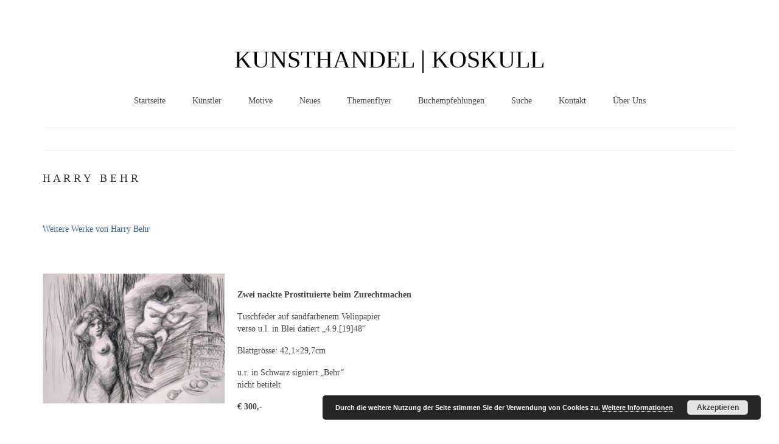

--- FILE ---
content_type: text/html; charset=UTF-8
request_url: https://kunsthandel-koskull.de/kunst-1900-1945/harry-behr/harry-behr-zwei-nackte-prostituierte-beim-zurechtmachen/
body_size: 18636
content:
<!DOCTYPE html>
<html class="no-js" dir="ltr" lang="de" prefix="og: https://ogp.me/ns#" itemscope="itemscope" itemtype="https://schema.org/WebPage">
<head>
  <meta charset="UTF-8">
  <meta name="viewport" content="width=device-width, initial-scale=1.0">
  <meta http-equiv="X-UA-Compatible" content="IE=edge">
  <title>Harry Behr: Zwei nackte Prostituierte beim Zurechtmachen | KUNSTHANDEL | KOSKULL</title>

		<!-- All in One SEO 4.9.2 - aioseo.com -->
	<meta name="description" content="H A R R Y B E H R Weitere Werke von Harry Behr Zwei nackte Prostituierte beim Zurechtmachen Tuschfeder auf sandfarbenem Velinpapier verso u.l. in Blei datiert „4.9.[19]48“ Blattgrösse: 42,1x29,7cm u.r. in Schwarz signiert „Behr“ nicht betitelt € 300,- Zustand leichte Druckstellen im Blatt; Randbereiche sehr leicht nachgedunkelt;" />
	<meta name="robots" content="max-image-preview:large" />
	<link rel="canonical" href="https://kunsthandel-koskull.de/kunst-1900-1945/harry-behr/harry-behr-zwei-nackte-prostituierte-beim-zurechtmachen/" />
	<meta name="generator" content="All in One SEO (AIOSEO) 4.9.2" />
		<meta property="og:locale" content="de_DE" />
		<meta property="og:site_name" content="KUNSTHANDEL | KOSKULL | Herzlich Willkommen im Kunsthandel Koskull!" />
		<meta property="og:type" content="article" />
		<meta property="og:title" content="Harry Behr: Zwei nackte Prostituierte beim Zurechtmachen | KUNSTHANDEL | KOSKULL" />
		<meta property="og:description" content="H A R R Y B E H R Weitere Werke von Harry Behr Zwei nackte Prostituierte beim Zurechtmachen Tuschfeder auf sandfarbenem Velinpapier verso u.l. in Blei datiert „4.9.[19]48“ Blattgrösse: 42,1x29,7cm u.r. in Schwarz signiert „Behr“ nicht betitelt € 300,- Zustand leichte Druckstellen im Blatt; Randbereiche sehr leicht nachgedunkelt;" />
		<meta property="og:url" content="https://kunsthandel-koskull.de/kunst-1900-1945/harry-behr/harry-behr-zwei-nackte-prostituierte-beim-zurechtmachen/" />
		<meta property="article:published_time" content="2015-09-04T12:28:29+00:00" />
		<meta property="article:modified_time" content="2023-07-29T16:14:34+00:00" />
		<meta name="twitter:card" content="summary" />
		<meta name="twitter:title" content="Harry Behr: Zwei nackte Prostituierte beim Zurechtmachen | KUNSTHANDEL | KOSKULL" />
		<meta name="twitter:description" content="H A R R Y B E H R Weitere Werke von Harry Behr Zwei nackte Prostituierte beim Zurechtmachen Tuschfeder auf sandfarbenem Velinpapier verso u.l. in Blei datiert „4.9.[19]48“ Blattgrösse: 42,1x29,7cm u.r. in Schwarz signiert „Behr“ nicht betitelt € 300,- Zustand leichte Druckstellen im Blatt; Randbereiche sehr leicht nachgedunkelt;" />
		<script type="application/ld+json" class="aioseo-schema">
			{"@context":"https:\/\/schema.org","@graph":[{"@type":"BreadcrumbList","@id":"https:\/\/kunsthandel-koskull.de\/kunst-1900-1945\/harry-behr\/harry-behr-zwei-nackte-prostituierte-beim-zurechtmachen\/#breadcrumblist","itemListElement":[{"@type":"ListItem","@id":"https:\/\/kunsthandel-koskull.de#listItem","position":1,"name":"Home","item":"https:\/\/kunsthandel-koskull.de","nextItem":{"@type":"ListItem","@id":"https:\/\/kunsthandel-koskull.de\/kunst-1900-1945\/#listItem","name":"Kunst 1900-1945"}},{"@type":"ListItem","@id":"https:\/\/kunsthandel-koskull.de\/kunst-1900-1945\/#listItem","position":2,"name":"Kunst 1900-1945","item":"https:\/\/kunsthandel-koskull.de\/kunst-1900-1945\/","nextItem":{"@type":"ListItem","@id":"https:\/\/kunsthandel-koskull.de\/kunst-1900-1945\/harry-behr\/#listItem","name":"Harry Behr"},"previousItem":{"@type":"ListItem","@id":"https:\/\/kunsthandel-koskull.de#listItem","name":"Home"}},{"@type":"ListItem","@id":"https:\/\/kunsthandel-koskull.de\/kunst-1900-1945\/harry-behr\/#listItem","position":3,"name":"Harry Behr","item":"https:\/\/kunsthandel-koskull.de\/kunst-1900-1945\/harry-behr\/","nextItem":{"@type":"ListItem","@id":"https:\/\/kunsthandel-koskull.de\/kunst-1900-1945\/harry-behr\/harry-behr-zwei-nackte-prostituierte-beim-zurechtmachen\/#listItem","name":"Harry Behr: Zwei nackte Prostituierte beim Zurechtmachen"},"previousItem":{"@type":"ListItem","@id":"https:\/\/kunsthandel-koskull.de\/kunst-1900-1945\/#listItem","name":"Kunst 1900-1945"}},{"@type":"ListItem","@id":"https:\/\/kunsthandel-koskull.de\/kunst-1900-1945\/harry-behr\/harry-behr-zwei-nackte-prostituierte-beim-zurechtmachen\/#listItem","position":4,"name":"Harry Behr: Zwei nackte Prostituierte beim Zurechtmachen","previousItem":{"@type":"ListItem","@id":"https:\/\/kunsthandel-koskull.de\/kunst-1900-1945\/harry-behr\/#listItem","name":"Harry Behr"}}]},{"@type":"Organization","@id":"https:\/\/kunsthandel-koskull.de\/#organization","name":"KUNSTHANDEL | KOSKULL","description":"Herzlich Willkommen im Kunsthandel Koskull!","url":"https:\/\/kunsthandel-koskull.de\/"},{"@type":"WebPage","@id":"https:\/\/kunsthandel-koskull.de\/kunst-1900-1945\/harry-behr\/harry-behr-zwei-nackte-prostituierte-beim-zurechtmachen\/#webpage","url":"https:\/\/kunsthandel-koskull.de\/kunst-1900-1945\/harry-behr\/harry-behr-zwei-nackte-prostituierte-beim-zurechtmachen\/","name":"Harry Behr: Zwei nackte Prostituierte beim Zurechtmachen | KUNSTHANDEL | KOSKULL","description":"H A R R Y B E H R Weitere Werke von Harry Behr Zwei nackte Prostituierte beim Zurechtmachen Tuschfeder auf sandfarbenem Velinpapier verso u.l. in Blei datiert \u201e4.9.[19]48\u201c Blattgr\u00f6sse: 42,1x29,7cm u.r. in Schwarz signiert \u201eBehr\u201c nicht betitelt \u20ac 300,- Zustand leichte Druckstellen im Blatt; Randbereiche sehr leicht nachgedunkelt;","inLanguage":"de-DE","isPartOf":{"@id":"https:\/\/kunsthandel-koskull.de\/#website"},"breadcrumb":{"@id":"https:\/\/kunsthandel-koskull.de\/kunst-1900-1945\/harry-behr\/harry-behr-zwei-nackte-prostituierte-beim-zurechtmachen\/#breadcrumblist"},"datePublished":"2015-09-04T12:28:29+00:00","dateModified":"2023-07-29T16:14:34+00:00"},{"@type":"WebSite","@id":"https:\/\/kunsthandel-koskull.de\/#website","url":"https:\/\/kunsthandel-koskull.de\/","name":"KUNSTHANDEL | KOSKULL","description":"Herzlich Willkommen im Kunsthandel Koskull!","inLanguage":"de-DE","publisher":{"@id":"https:\/\/kunsthandel-koskull.de\/#organization"}}]}
		</script>
		<!-- All in One SEO -->

								<script id="omgf-pro-remove-async-google-fonts" type="text/javascript" src="[data-uri]"></script>
				
<link rel="alternate" type="application/rss+xml" title="KUNSTHANDEL | KOSKULL &raquo; Feed" href="https://kunsthandel-koskull.de/feed/" />
<link rel="alternate" type="application/rss+xml" title="KUNSTHANDEL | KOSKULL &raquo; Kommentar-Feed" href="https://kunsthandel-koskull.de/comments/feed/" />
<link rel="alternate" title="oEmbed (JSON)" type="application/json+oembed" href="https://kunsthandel-koskull.de/wp-json/oembed/1.0/embed?url=https%3A%2F%2Fkunsthandel-koskull.de%2Fkunst-1900-1945%2Fharry-behr%2Fharry-behr-zwei-nackte-prostituierte-beim-zurechtmachen%2F" />
<link rel="alternate" title="oEmbed (XML)" type="text/xml+oembed" href="https://kunsthandel-koskull.de/wp-json/oembed/1.0/embed?url=https%3A%2F%2Fkunsthandel-koskull.de%2Fkunst-1900-1945%2Fharry-behr%2Fharry-behr-zwei-nackte-prostituierte-beim-zurechtmachen%2F&#038;format=xml" />
<style id='wp-img-auto-sizes-contain-inline-css' type='text/css'>
img:is([sizes=auto i],[sizes^="auto," i]){contain-intrinsic-size:3000px 1500px}
/*# sourceURL=wp-img-auto-sizes-contain-inline-css */
</style>
<style id='wp-emoji-styles-inline-css' type='text/css'>

	img.wp-smiley, img.emoji {
		display: inline !important;
		border: none !important;
		box-shadow: none !important;
		height: 1em !important;
		width: 1em !important;
		margin: 0 0.07em !important;
		vertical-align: -0.1em !important;
		background: none !important;
		padding: 0 !important;
	}
/*# sourceURL=wp-emoji-styles-inline-css */
</style>
<style id='wp-block-library-inline-css' type='text/css'>
:root{--wp-block-synced-color:#7a00df;--wp-block-synced-color--rgb:122,0,223;--wp-bound-block-color:var(--wp-block-synced-color);--wp-editor-canvas-background:#ddd;--wp-admin-theme-color:#007cba;--wp-admin-theme-color--rgb:0,124,186;--wp-admin-theme-color-darker-10:#006ba1;--wp-admin-theme-color-darker-10--rgb:0,107,160.5;--wp-admin-theme-color-darker-20:#005a87;--wp-admin-theme-color-darker-20--rgb:0,90,135;--wp-admin-border-width-focus:2px}@media (min-resolution:192dpi){:root{--wp-admin-border-width-focus:1.5px}}.wp-element-button{cursor:pointer}:root .has-very-light-gray-background-color{background-color:#eee}:root .has-very-dark-gray-background-color{background-color:#313131}:root .has-very-light-gray-color{color:#eee}:root .has-very-dark-gray-color{color:#313131}:root .has-vivid-green-cyan-to-vivid-cyan-blue-gradient-background{background:linear-gradient(135deg,#00d084,#0693e3)}:root .has-purple-crush-gradient-background{background:linear-gradient(135deg,#34e2e4,#4721fb 50%,#ab1dfe)}:root .has-hazy-dawn-gradient-background{background:linear-gradient(135deg,#faaca8,#dad0ec)}:root .has-subdued-olive-gradient-background{background:linear-gradient(135deg,#fafae1,#67a671)}:root .has-atomic-cream-gradient-background{background:linear-gradient(135deg,#fdd79a,#004a59)}:root .has-nightshade-gradient-background{background:linear-gradient(135deg,#330968,#31cdcf)}:root .has-midnight-gradient-background{background:linear-gradient(135deg,#020381,#2874fc)}:root{--wp--preset--font-size--normal:16px;--wp--preset--font-size--huge:42px}.has-regular-font-size{font-size:1em}.has-larger-font-size{font-size:2.625em}.has-normal-font-size{font-size:var(--wp--preset--font-size--normal)}.has-huge-font-size{font-size:var(--wp--preset--font-size--huge)}.has-text-align-center{text-align:center}.has-text-align-left{text-align:left}.has-text-align-right{text-align:right}.has-fit-text{white-space:nowrap!important}#end-resizable-editor-section{display:none}.aligncenter{clear:both}.items-justified-left{justify-content:flex-start}.items-justified-center{justify-content:center}.items-justified-right{justify-content:flex-end}.items-justified-space-between{justify-content:space-between}.screen-reader-text{border:0;clip-path:inset(50%);height:1px;margin:-1px;overflow:hidden;padding:0;position:absolute;width:1px;word-wrap:normal!important}.screen-reader-text:focus{background-color:#ddd;clip-path:none;color:#444;display:block;font-size:1em;height:auto;left:5px;line-height:normal;padding:15px 23px 14px;text-decoration:none;top:5px;width:auto;z-index:100000}html :where(.has-border-color){border-style:solid}html :where([style*=border-top-color]){border-top-style:solid}html :where([style*=border-right-color]){border-right-style:solid}html :where([style*=border-bottom-color]){border-bottom-style:solid}html :where([style*=border-left-color]){border-left-style:solid}html :where([style*=border-width]){border-style:solid}html :where([style*=border-top-width]){border-top-style:solid}html :where([style*=border-right-width]){border-right-style:solid}html :where([style*=border-bottom-width]){border-bottom-style:solid}html :where([style*=border-left-width]){border-left-style:solid}html :where(img[class*=wp-image-]){height:auto;max-width:100%}:where(figure){margin:0 0 1em}html :where(.is-position-sticky){--wp-admin--admin-bar--position-offset:var(--wp-admin--admin-bar--height,0px)}@media screen and (max-width:600px){html :where(.is-position-sticky){--wp-admin--admin-bar--position-offset:0px}}

/*# sourceURL=wp-block-library-inline-css */
</style><style id='global-styles-inline-css' type='text/css'>
:root{--wp--preset--aspect-ratio--square: 1;--wp--preset--aspect-ratio--4-3: 4/3;--wp--preset--aspect-ratio--3-4: 3/4;--wp--preset--aspect-ratio--3-2: 3/2;--wp--preset--aspect-ratio--2-3: 2/3;--wp--preset--aspect-ratio--16-9: 16/9;--wp--preset--aspect-ratio--9-16: 9/16;--wp--preset--color--black: #000;--wp--preset--color--cyan-bluish-gray: #abb8c3;--wp--preset--color--white: #fff;--wp--preset--color--pale-pink: #f78da7;--wp--preset--color--vivid-red: #cf2e2e;--wp--preset--color--luminous-vivid-orange: #ff6900;--wp--preset--color--luminous-vivid-amber: #fcb900;--wp--preset--color--light-green-cyan: #7bdcb5;--wp--preset--color--vivid-green-cyan: #00d084;--wp--preset--color--pale-cyan-blue: #8ed1fc;--wp--preset--color--vivid-cyan-blue: #0693e3;--wp--preset--color--vivid-purple: #9b51e0;--wp--preset--color--virtue-primary: #2d5c88;--wp--preset--color--virtue-primary-light: #6c8dab;--wp--preset--color--very-light-gray: #eee;--wp--preset--color--very-dark-gray: #444;--wp--preset--gradient--vivid-cyan-blue-to-vivid-purple: linear-gradient(135deg,rgb(6,147,227) 0%,rgb(155,81,224) 100%);--wp--preset--gradient--light-green-cyan-to-vivid-green-cyan: linear-gradient(135deg,rgb(122,220,180) 0%,rgb(0,208,130) 100%);--wp--preset--gradient--luminous-vivid-amber-to-luminous-vivid-orange: linear-gradient(135deg,rgb(252,185,0) 0%,rgb(255,105,0) 100%);--wp--preset--gradient--luminous-vivid-orange-to-vivid-red: linear-gradient(135deg,rgb(255,105,0) 0%,rgb(207,46,46) 100%);--wp--preset--gradient--very-light-gray-to-cyan-bluish-gray: linear-gradient(135deg,rgb(238,238,238) 0%,rgb(169,184,195) 100%);--wp--preset--gradient--cool-to-warm-spectrum: linear-gradient(135deg,rgb(74,234,220) 0%,rgb(151,120,209) 20%,rgb(207,42,186) 40%,rgb(238,44,130) 60%,rgb(251,105,98) 80%,rgb(254,248,76) 100%);--wp--preset--gradient--blush-light-purple: linear-gradient(135deg,rgb(255,206,236) 0%,rgb(152,150,240) 100%);--wp--preset--gradient--blush-bordeaux: linear-gradient(135deg,rgb(254,205,165) 0%,rgb(254,45,45) 50%,rgb(107,0,62) 100%);--wp--preset--gradient--luminous-dusk: linear-gradient(135deg,rgb(255,203,112) 0%,rgb(199,81,192) 50%,rgb(65,88,208) 100%);--wp--preset--gradient--pale-ocean: linear-gradient(135deg,rgb(255,245,203) 0%,rgb(182,227,212) 50%,rgb(51,167,181) 100%);--wp--preset--gradient--electric-grass: linear-gradient(135deg,rgb(202,248,128) 0%,rgb(113,206,126) 100%);--wp--preset--gradient--midnight: linear-gradient(135deg,rgb(2,3,129) 0%,rgb(40,116,252) 100%);--wp--preset--font-size--small: 13px;--wp--preset--font-size--medium: 20px;--wp--preset--font-size--large: 36px;--wp--preset--font-size--x-large: 42px;--wp--preset--spacing--20: 0.44rem;--wp--preset--spacing--30: 0.67rem;--wp--preset--spacing--40: 1rem;--wp--preset--spacing--50: 1.5rem;--wp--preset--spacing--60: 2.25rem;--wp--preset--spacing--70: 3.38rem;--wp--preset--spacing--80: 5.06rem;--wp--preset--shadow--natural: 6px 6px 9px rgba(0, 0, 0, 0.2);--wp--preset--shadow--deep: 12px 12px 50px rgba(0, 0, 0, 0.4);--wp--preset--shadow--sharp: 6px 6px 0px rgba(0, 0, 0, 0.2);--wp--preset--shadow--outlined: 6px 6px 0px -3px rgb(255, 255, 255), 6px 6px rgb(0, 0, 0);--wp--preset--shadow--crisp: 6px 6px 0px rgb(0, 0, 0);}:where(.is-layout-flex){gap: 0.5em;}:where(.is-layout-grid){gap: 0.5em;}body .is-layout-flex{display: flex;}.is-layout-flex{flex-wrap: wrap;align-items: center;}.is-layout-flex > :is(*, div){margin: 0;}body .is-layout-grid{display: grid;}.is-layout-grid > :is(*, div){margin: 0;}:where(.wp-block-columns.is-layout-flex){gap: 2em;}:where(.wp-block-columns.is-layout-grid){gap: 2em;}:where(.wp-block-post-template.is-layout-flex){gap: 1.25em;}:where(.wp-block-post-template.is-layout-grid){gap: 1.25em;}.has-black-color{color: var(--wp--preset--color--black) !important;}.has-cyan-bluish-gray-color{color: var(--wp--preset--color--cyan-bluish-gray) !important;}.has-white-color{color: var(--wp--preset--color--white) !important;}.has-pale-pink-color{color: var(--wp--preset--color--pale-pink) !important;}.has-vivid-red-color{color: var(--wp--preset--color--vivid-red) !important;}.has-luminous-vivid-orange-color{color: var(--wp--preset--color--luminous-vivid-orange) !important;}.has-luminous-vivid-amber-color{color: var(--wp--preset--color--luminous-vivid-amber) !important;}.has-light-green-cyan-color{color: var(--wp--preset--color--light-green-cyan) !important;}.has-vivid-green-cyan-color{color: var(--wp--preset--color--vivid-green-cyan) !important;}.has-pale-cyan-blue-color{color: var(--wp--preset--color--pale-cyan-blue) !important;}.has-vivid-cyan-blue-color{color: var(--wp--preset--color--vivid-cyan-blue) !important;}.has-vivid-purple-color{color: var(--wp--preset--color--vivid-purple) !important;}.has-black-background-color{background-color: var(--wp--preset--color--black) !important;}.has-cyan-bluish-gray-background-color{background-color: var(--wp--preset--color--cyan-bluish-gray) !important;}.has-white-background-color{background-color: var(--wp--preset--color--white) !important;}.has-pale-pink-background-color{background-color: var(--wp--preset--color--pale-pink) !important;}.has-vivid-red-background-color{background-color: var(--wp--preset--color--vivid-red) !important;}.has-luminous-vivid-orange-background-color{background-color: var(--wp--preset--color--luminous-vivid-orange) !important;}.has-luminous-vivid-amber-background-color{background-color: var(--wp--preset--color--luminous-vivid-amber) !important;}.has-light-green-cyan-background-color{background-color: var(--wp--preset--color--light-green-cyan) !important;}.has-vivid-green-cyan-background-color{background-color: var(--wp--preset--color--vivid-green-cyan) !important;}.has-pale-cyan-blue-background-color{background-color: var(--wp--preset--color--pale-cyan-blue) !important;}.has-vivid-cyan-blue-background-color{background-color: var(--wp--preset--color--vivid-cyan-blue) !important;}.has-vivid-purple-background-color{background-color: var(--wp--preset--color--vivid-purple) !important;}.has-black-border-color{border-color: var(--wp--preset--color--black) !important;}.has-cyan-bluish-gray-border-color{border-color: var(--wp--preset--color--cyan-bluish-gray) !important;}.has-white-border-color{border-color: var(--wp--preset--color--white) !important;}.has-pale-pink-border-color{border-color: var(--wp--preset--color--pale-pink) !important;}.has-vivid-red-border-color{border-color: var(--wp--preset--color--vivid-red) !important;}.has-luminous-vivid-orange-border-color{border-color: var(--wp--preset--color--luminous-vivid-orange) !important;}.has-luminous-vivid-amber-border-color{border-color: var(--wp--preset--color--luminous-vivid-amber) !important;}.has-light-green-cyan-border-color{border-color: var(--wp--preset--color--light-green-cyan) !important;}.has-vivid-green-cyan-border-color{border-color: var(--wp--preset--color--vivid-green-cyan) !important;}.has-pale-cyan-blue-border-color{border-color: var(--wp--preset--color--pale-cyan-blue) !important;}.has-vivid-cyan-blue-border-color{border-color: var(--wp--preset--color--vivid-cyan-blue) !important;}.has-vivid-purple-border-color{border-color: var(--wp--preset--color--vivid-purple) !important;}.has-vivid-cyan-blue-to-vivid-purple-gradient-background{background: var(--wp--preset--gradient--vivid-cyan-blue-to-vivid-purple) !important;}.has-light-green-cyan-to-vivid-green-cyan-gradient-background{background: var(--wp--preset--gradient--light-green-cyan-to-vivid-green-cyan) !important;}.has-luminous-vivid-amber-to-luminous-vivid-orange-gradient-background{background: var(--wp--preset--gradient--luminous-vivid-amber-to-luminous-vivid-orange) !important;}.has-luminous-vivid-orange-to-vivid-red-gradient-background{background: var(--wp--preset--gradient--luminous-vivid-orange-to-vivid-red) !important;}.has-very-light-gray-to-cyan-bluish-gray-gradient-background{background: var(--wp--preset--gradient--very-light-gray-to-cyan-bluish-gray) !important;}.has-cool-to-warm-spectrum-gradient-background{background: var(--wp--preset--gradient--cool-to-warm-spectrum) !important;}.has-blush-light-purple-gradient-background{background: var(--wp--preset--gradient--blush-light-purple) !important;}.has-blush-bordeaux-gradient-background{background: var(--wp--preset--gradient--blush-bordeaux) !important;}.has-luminous-dusk-gradient-background{background: var(--wp--preset--gradient--luminous-dusk) !important;}.has-pale-ocean-gradient-background{background: var(--wp--preset--gradient--pale-ocean) !important;}.has-electric-grass-gradient-background{background: var(--wp--preset--gradient--electric-grass) !important;}.has-midnight-gradient-background{background: var(--wp--preset--gradient--midnight) !important;}.has-small-font-size{font-size: var(--wp--preset--font-size--small) !important;}.has-medium-font-size{font-size: var(--wp--preset--font-size--medium) !important;}.has-large-font-size{font-size: var(--wp--preset--font-size--large) !important;}.has-x-large-font-size{font-size: var(--wp--preset--font-size--x-large) !important;}
/*# sourceURL=global-styles-inline-css */
</style>

<style id='classic-theme-styles-inline-css' type='text/css'>
/*! This file is auto-generated */
.wp-block-button__link{color:#fff;background-color:#32373c;border-radius:9999px;box-shadow:none;text-decoration:none;padding:calc(.667em + 2px) calc(1.333em + 2px);font-size:1.125em}.wp-block-file__button{background:#32373c;color:#fff;text-decoration:none}
/*# sourceURL=/wp-includes/css/classic-themes.min.css */
</style>
<link rel='stylesheet' id='contact-form-7-css' href='https://kunsthandel-koskull.de/wp-content/plugins/contact-form-7/includes/css/styles.css?ver=6.1.4' type='text/css' media='all' />
<link rel='stylesheet' id='toc_css-css' href='https://kunsthandel-koskull.de/wp-content/plugins/seo-friendly-table-of-contents/style.css?ver=6.9' type='text/css' media='all' />
<link rel='stylesheet' id='toc-screen-css' href='https://kunsthandel-koskull.de/wp-content/plugins/table-of-contents-plus/screen.min.css?ver=2411.1' type='text/css' media='all' />
<link rel='stylesheet' id='tablepress-default-css' href='//kunsthandel-koskull.de/wp-content/uploads/omgf/plugins/tablepress/css/build/default.css?ver=1676648819' type='text/css' media='all' />
<style id='kadence-blocks-global-variables-inline-css' type='text/css'>
:root {--global-kb-font-size-sm:clamp(0.8rem, 0.73rem + 0.217vw, 0.9rem);--global-kb-font-size-md:clamp(1.1rem, 0.995rem + 0.326vw, 1.25rem);--global-kb-font-size-lg:clamp(1.75rem, 1.576rem + 0.543vw, 2rem);--global-kb-font-size-xl:clamp(2.25rem, 1.728rem + 1.63vw, 3rem);--global-kb-font-size-xxl:clamp(2.5rem, 1.456rem + 3.26vw, 4rem);--global-kb-font-size-xxxl:clamp(2.75rem, 0.489rem + 7.065vw, 6rem);}:root {--global-palette1: #3182CE;--global-palette2: #2B6CB0;--global-palette3: #1A202C;--global-palette4: #2D3748;--global-palette5: #4A5568;--global-palette6: #718096;--global-palette7: #EDF2F7;--global-palette8: #F7FAFC;--global-palette9: #ffffff;}
/*# sourceURL=kadence-blocks-global-variables-inline-css */
</style>
<link rel='stylesheet' id='virtue_theme-css' href='//kunsthandel-koskull.de/wp-content/uploads/omgf/themes/virtue/assets/css/virtue.css?ver=1676648819' type='text/css' media='all' />
<link rel='stylesheet' id='virtue_skin-css' href='https://kunsthandel-koskull.de/wp-content/themes/virtue/assets/css/skins/default.css?ver=3.4.13' type='text/css' media='all' />
<link rel='stylesheet' id='redux-google-fonts-virtue-css' href='//kunsthandel-koskull.de/wp-content/uploads/omgf/redux-google-fonts-virtue/redux-google-fonts-virtue.css?ver=1666358427' type='text/css' media='all' />
<script type="text/javascript" src="https://kunsthandel-koskull.de/wp-includes/js/jquery/jquery.min.js?ver=3.7.1" id="jquery-core-js"></script>
<script type="text/javascript" src="https://kunsthandel-koskull.de/wp-includes/js/jquery/jquery-migrate.min.js?ver=3.4.1" id="jquery-migrate-js"></script>
<link rel="https://api.w.org/" href="https://kunsthandel-koskull.de/wp-json/" /><link rel="alternate" title="JSON" type="application/json" href="https://kunsthandel-koskull.de/wp-json/wp/v2/pages/17036" /><link rel="EditURI" type="application/rsd+xml" title="RSD" href="https://kunsthandel-koskull.de/xmlrpc.php?rsd" />
<meta name="generator" content="WordPress 6.9" />
<link rel='shortlink' href='https://kunsthandel-koskull.de/?p=17036' />
<style data-context="foundation-flickity-css">/*! Flickity v2.0.2
http://flickity.metafizzy.co
---------------------------------------------- */.flickity-enabled{position:relative}.flickity-enabled:focus{outline:0}.flickity-viewport{overflow:hidden;position:relative;height:100%}.flickity-slider{position:absolute;width:100%;height:100%}.flickity-enabled.is-draggable{-webkit-tap-highlight-color:transparent;tap-highlight-color:transparent;-webkit-user-select:none;-moz-user-select:none;-ms-user-select:none;user-select:none}.flickity-enabled.is-draggable .flickity-viewport{cursor:move;cursor:-webkit-grab;cursor:grab}.flickity-enabled.is-draggable .flickity-viewport.is-pointer-down{cursor:-webkit-grabbing;cursor:grabbing}.flickity-prev-next-button{position:absolute;top:50%;width:44px;height:44px;border:none;border-radius:50%;background:#fff;background:hsla(0,0%,100%,.75);cursor:pointer;-webkit-transform:translateY(-50%);transform:translateY(-50%)}.flickity-prev-next-button:hover{background:#fff}.flickity-prev-next-button:focus{outline:0;box-shadow:0 0 0 5px #09f}.flickity-prev-next-button:active{opacity:.6}.flickity-prev-next-button.previous{left:10px}.flickity-prev-next-button.next{right:10px}.flickity-rtl .flickity-prev-next-button.previous{left:auto;right:10px}.flickity-rtl .flickity-prev-next-button.next{right:auto;left:10px}.flickity-prev-next-button:disabled{opacity:.3;cursor:auto}.flickity-prev-next-button svg{position:absolute;left:20%;top:20%;width:60%;height:60%}.flickity-prev-next-button .arrow{fill:#333}.flickity-page-dots{position:absolute;width:100%;bottom:-25px;padding:0;margin:0;list-style:none;text-align:center;line-height:1}.flickity-rtl .flickity-page-dots{direction:rtl}.flickity-page-dots .dot{display:inline-block;width:10px;height:10px;margin:0 8px;background:#333;border-radius:50%;opacity:.25;cursor:pointer}.flickity-page-dots .dot.is-selected{opacity:1}</style><style data-context="foundation-slideout-css">.slideout-menu{position:fixed;left:0;top:0;bottom:0;right:auto;z-index:0;width:256px;overflow-y:auto;-webkit-overflow-scrolling:touch;display:none}.slideout-menu.pushit-right{left:auto;right:0}.slideout-panel{position:relative;z-index:1;will-change:transform}.slideout-open,.slideout-open .slideout-panel,.slideout-open body{overflow:hidden}.slideout-open .slideout-menu{display:block}.pushit{display:none}</style><style type="text/css">#logo {padding-top:50px;}#logo {padding-bottom:0px;}#logo {margin-left:0px;}#logo {margin-right:0px;}#nav-main {margin-top:30px;}#nav-main {margin-bottom:10px;}.headerfont, .tp-caption {font-family:Verdana;}.topbarmenu ul li {font-family:Verdana;}input[type=number]::-webkit-inner-spin-button, input[type=number]::-webkit-outer-spin-button { -webkit-appearance: none; margin: 0; } input[type=number] {-moz-appearance: textfield;}.quantity input::-webkit-outer-spin-button,.quantity input::-webkit-inner-spin-button {display: none;}#containerfooter h3, #containerfooter, .footercredits p, .footerclass a, .footernav ul li a {color:#ffffff;}.topclass {background:#ffffff  repeat-y right bottom;}.kad-hidepostauthortop, .postauthortop {display:none;}.product_item .product_details h5 {text-transform: none;}@media (max-width: 979px) {.nav-trigger .nav-trigger-case {position: static; display: block; width: 100%;}}.product_item .product_details h5 {min-height:40px;}.entry-content p { margin-bottom:16px;}.entry-author-link, .entry-date { display: none; }</style><style>.ios7.web-app-mode.has-fixed header{ background-color: rgba(45,53,63,.88);}</style>		<style type="text/css" id="wp-custom-css">
			.entry-author-link, .entry-date { display: none; }
.search .postdate {
  display: none;
}

.search .subhead {
	display: none;
}		</style>
		<style type="text/css" title="dynamic-css" class="options-output">header #logo a.brand,.logofont{font-family:Garamond;line-height:30px;font-weight:normal;font-style:normal;color:#000000;font-size:40px;}.kad_tagline{font-family:Verdana;line-height:20px;font-weight:400;font-style:normal;color:#444444;font-size:40px;}.product_item .product_details h5{font-family:Lato;line-height:20px;font-weight:700;font-style:normal;font-size:16px;}h1{font-family:Verdana;line-height:0px;font-weight:400;font-style:normal;color:#ffffff;font-size:0px;}h2{font-family:Verdana;line-height:40px;font-weight:normal;font-style:normal;font-size:25px;}h3{font-family:Verdana;line-height:30px;font-weight:400;font-style:normal;font-size:18px;}h4{font-family:Garamond, serif;line-height:24px;font-weight:400;font-style:normal;color:#282828;font-size:30px;}h5{font-family:"Herr Von Muellerhoff";line-height:24px;font-weight:400;font-style:normal;font-size:18px;}body{font-family:Verdana;line-height:20px;font-weight:400;font-style:normal;font-size:14px;}#nav-main ul.sf-menu a{font-family:Verdana;line-height:18px;font-weight:400;font-style:normal;font-size:14px;}#nav-second ul.sf-menu a{font-family:Lato;line-height:22px;font-weight:400;font-style:normal;font-size:14px;}.kad-nav-inner .kad-mnav, .kad-mobile-nav .kad-nav-inner li a,.nav-trigger-case{font-family:Lato;line-height:20px;font-weight:400;font-style:normal;font-size:16px;}</style><link rel='stylesheet' id='basecss-css' href='https://kunsthandel-koskull.de/wp-content/plugins/eu-cookie-law/css/style.css?ver=6.9' type='text/css' media='all' />
</head>
<body class="wp-singular page-template page-template-page-fullwidth page-template-page-fullwidth-php page page-id-17036 page-child parent-pageid-2762 wp-embed-responsive wp-theme-virtue wide harry-behr-zwei-nackte-prostituierte-beim-zurechtmachen">
	<div id="kt-skip-link"><a href="#content">Skip to Main Content</a></div>
	<div id="wrapper" class="container">
	<header class="banner headerclass" itemscope itemtype="https://schema.org/WPHeader">
	<div id="topbar" class="topclass">
	<div class="container">
		<div class="row">
			<div class="col-md-6 col-sm-6 kad-topbar-left">
				<div class="topbarmenu clearfix">
								</div>
			</div><!-- close col-md-6 --> 
			<div class="col-md-6 col-sm-6 kad-topbar-right">
				<div id="topbar-search" class="topbar-widget">
					<form role="search" method="get" class="form-search" action="https://kunsthandel-koskull.de/">
	<label>
		<span class="screen-reader-text">Suche nach:</span>
		<input type="text" value="" name="s" class="search-query" placeholder="Suchen">
	</label>
	<button type="submit" class="search-icon"><i class="icon-search"></i></button>
</form>				</div>
			</div> <!-- close col-md-6-->
		</div> <!-- Close Row -->
	</div> <!-- Close Container -->
</div>	<div class="container">
		<div class="row">
			<div class="col-md-12 clearfix kad-header-left">
				<div id="logo" class="logocase">
					<a class="brand logofont" href="https://kunsthandel-koskull.de/">
						KUNSTHANDEL | KOSKULL					</a>
									</div> <!-- Close #logo -->
			</div><!-- close logo span -->
							<div class="col-md-12 kad-header-right">
					<nav id="nav-main" class="clearfix" itemscope itemtype="https://schema.org/SiteNavigationElement">
						<ul id="menu-hauptmenue" class="sf-menu"><li  class=" menu-item-217"><a href="https://kunsthandel-koskull.de/"><span>Startseite</span></a></li>
<li  class=" sf-dropdown menu-item-18433"><a href="https://kunsthandel-koskull.de/kuenstler-2/"><span>Künstler</span></a>
<ul class="sub-menu sf-dropdown-menu dropdown">
	<li  class=" sf-dropdown-submenu menu-item-295"><a href="https://kunsthandel-koskull.de/kunst-vor-1900/"><span>Kunst vor 1900</span></a>
	<ul class="sub-menu sf-dropdown-menu dropdown">
		<li  class=" menu-item-5815"><a href="https://kunsthandel-koskull.de/kunst-vor-1900/george-otto-forster-1791/"><span>Georg Otto Forster (01.08.1791 Sausenheim – 02.06.1851 ebd.)</span></a></li>
		<li  class=" menu-item-24114"><a href="https://kunsthandel-koskull.de/kunst-vor-1900/max-gaisser/max-gaisser/"><span>Max Gaisser</span></a></li>
		<li  class=" menu-item-1834"><a href="https://kunsthandel-koskull.de/kunst-vor-1900/leonhard-heinrich-hessel/"><span>Leonhard Heinrich Hessel</span></a></li>
		<li  class=" menu-item-7108"><a href="https://kunsthandel-koskull.de/kunst-vor-1900/balthasar-paul-ommeganck/"><span>Balthasar Paul Ommeganck</span></a></li>
		<li  class=" menu-item-1519"><a href="https://kunsthandel-koskull.de/kunst-vor-1900/george-paice/"><span>George Paice</span></a></li>
		<li  class=" menu-item-11654"><a href="https://kunsthandel-koskull.de/kunst-vor-1900/johann-georg-strobel/"><span>Johann Georg Strobel</span></a></li>
		<li  class=" menu-item-44409"><a href="https://kunsthandel-koskull.de/kunst-vor-1900/martin-ludwig-wilberg/"><span>Ludwig Martin Wilberg</span></a></li>
		<li  class=" menu-item-19708"><a href="https://kunsthandel-koskull.de/kunst-vor-1900/"><span>Weitere Künstler nach 1945</span></a></li>
	</ul>
</li>
	<li  class=" current-page-ancestor sf-dropdown-submenu menu-item-294"><a href="https://kunsthandel-koskull.de/kunst-1900-1945/"><span>Kunst 1900-1945</span></a>
	<ul class="sub-menu sf-dropdown-menu dropdown">
		<li  class=" menu-item-44411"><a href="https://kunsthandel-koskull.de/kunst-1900-1945/walter-becker/"><span>Walter Becker</span></a></li>
		<li  class=" menu-item-718"><a href="https://kunsthandel-koskull.de/kunst-1900-1945/ernst-geitlinger/"><span>Ernst Geitlinger</span></a></li>
		<li  class=" menu-item-8392"><a href="https://kunsthandel-koskull.de/kunst-1900-1945/erich-hartmann/"><span>Erich Hartmann</span></a></li>
		<li  class=" menu-item-24112"><a href="https://kunsthandel-koskull.de/kunst-1900-1945/wilhelm-von-hillern-flinsch/"><span>Wilhelm von Hillern-Flinsch</span></a></li>
		<li  class=" menu-item-44410"><a href="https://kunsthandel-koskull.de/kunst-1900-1945/karl-otto-hy/"><span>Karl Otto Hy</span></a></li>
		<li  class=" menu-item-44412"><a href="https://kunsthandel-koskull.de/kunst-1900-1945/emma-joos/"><span>Emma Joos</span></a></li>
		<li  class=" menu-item-14299"><a href="https://kunsthandel-koskull.de/kunst-1900-1945/paul-segieth/"><span>Paul Segieth</span></a></li>
		<li  class=" menu-item-31476"><a href="https://kunsthandel-koskull.de/kunst-1900-1945/richard-sprick/"><span>Richard Sprick</span></a></li>
		<li  class=" current-page-ancestor menu-item-19709"><a href="https://kunsthandel-koskull.de/kunst-1900-1945/"><span>Weitere Künstler 1900-1945</span></a></li>
	</ul>
</li>
	<li  class=" sf-dropdown-submenu menu-item-293"><a href="https://kunsthandel-koskull.de/kunst-nach-1945/"><span>Kunst nach 1945</span></a>
	<ul class="sub-menu sf-dropdown-menu dropdown">
		<li  class=" menu-item-24115"><a href="https://kunsthandel-koskull.de/kunst-nach-1945/helmut-diekmann/"><span>Helmut Diekmann</span></a></li>
		<li  class=" menu-item-31477"><a href="https://kunsthandel-koskull.de/kunst-nach-1945/hermann-dieste/"><span>Hermann Dieste</span></a></li>
		<li  class=" menu-item-349"><a href="https://kunsthandel-koskull.de/kunst-nach-1945/august-lange-brock-2/"><span>August Lange-Brock</span></a></li>
		<li  class=" menu-item-44414"><a href="https://kunsthandel-koskull.de/kunst-nach-1945/ludwig-luis-neu/"><span>Ludwig (Luis) Neu</span></a></li>
		<li  class=" menu-item-24117"><a href="https://kunsthandel-koskull.de/kunst-nach-1945/ferdinand-springer/"><span>Ferdinand Springer</span></a></li>
		<li  class=" menu-item-906"><a href="https://kunsthandel-koskull.de/kunst-nach-1945/arne-siegfried/"><span>Arne Siegfried</span></a></li>
		<li  class=" menu-item-1158"><a href="https://kunsthandel-koskull.de/kunst-nach-1945/curt-wittenbecher/"><span>Curt Wittenbecher</span></a></li>
		<li  class=" menu-item-19707"><a href="https://kunsthandel-koskull.de/kunst-nach-1945/"><span>Weitere Künstler nach 1945</span></a></li>
	</ul>
</li>
	<li  class=" menu-item-640"><a href="https://kunsthandel-koskull.de/unbekannt/"><span>Unbekannt</span></a></li>
	<li  class=" menu-item-17074"><a href="https://kunsthandel-koskull.de/autographen/"><span>Autographen / Dokumente</span></a></li>
	<li  class=" sf-dropdown-submenu menu-item-19785"><a href="https://kunsthandel-koskull.de/berliner-kuenstler/"><span>Herkunft &#038; Wirkungsstätte</span></a>
	<ul class="sub-menu sf-dropdown-menu dropdown">
		<li  class=" menu-item-17818"><a href="https://kunsthandel-koskull.de/berliner-kuenstler/"><span>Berliner Künstler</span></a></li>
		<li  class=" menu-item-33204"><a href="https://kunsthandel-koskull.de/kuenstler-2/duesseldorfer-kuenstler/"><span>Düsseldorfer Künstler</span></a></li>
		<li  class=" menu-item-18617"><a href="https://kunsthandel-koskull.de/kuenstler-2/fraenkische-kuenstler/"><span>Fränkische Künstler</span></a></li>
		<li  class=" menu-item-6524"><a href="https://kunsthandel-koskull.de/hamburger-kuenstler/"><span>Hamburger Künstler</span></a></li>
		<li  class=" menu-item-18706"><a href="https://kunsthandel-koskull.de/kuenstler-2/muenchner-kuenstler/"><span>Münchner Künstler</span></a></li>
		<li  class=" menu-item-17911"><a href="https://kunsthandel-koskull.de/pfaelzer-kuenstler/"><span>Pfälzer Künstler</span></a></li>
		<li  class=" menu-item-6525"><a href="https://kunsthandel-koskull.de/schwaebische-kuenstler/"><span>Schwäbische Künstler</span></a></li>
		<li  class=" menu-item-19146"><a href="https://kunsthandel-koskull.de/berliner-kuenstler/"><span>Weitere</span></a></li>
	</ul>
</li>
	<li  class=" menu-item-22091"><a href="https://kunsthandel-koskull.de/expressiver-realismus/"><span>Expressiver Realismus</span></a></li>
</ul>
</li>
<li  class=" sf-dropdown menu-item-424"><a href="https://kunsthandel-koskull.de/startseite/motive/"><span>Motive</span></a>
<ul class="sub-menu sf-dropdown-menu dropdown">
	<li  class=" menu-item-3010"><a href="https://kunsthandel-koskull.de/startseite/motive/abstraktion/"><span>Abstraktion</span></a></li>
	<li  class=" menu-item-2522"><a href="https://kunsthandel-koskull.de/startseite/motive/industrie-und-arbeit/"><span>Industrie &#038; Arbeit</span></a></li>
	<li  class=" menu-item-39405"><a href="https://kunsthandel-koskull.de/startseite/motive/mediterrane-landschaft/"><span>Mediterrane Landschaft</span></a></li>
	<li  class=" menu-item-5500"><a href="https://kunsthandel-koskull.de/startseite/motive/landschaften-2/"><span>Norddeutsche Landschaften</span></a></li>
	<li  class=" menu-item-39404"><a href="https://kunsthandel-koskull.de/startseite/motive/sueddeutsche-landschaft/"><span>Süddeutsche Landschaft</span></a></li>
	<li  class=" menu-item-2248"><a href="https://kunsthandel-koskull.de/startseite/motive/selbstbildnisse/"><span>Selbstbildnisse</span></a></li>
	<li  class=" menu-item-2692"><a href="https://kunsthandel-koskull.de/startseite/motive/stillleben/"><span>Stillleben</span></a></li>
</ul>
</li>
<li  class=" menu-item-242"><a href="https://kunsthandel-koskull.de/neues/"><span>Neues</span></a></li>
<li  class=" sf-dropdown menu-item-8871"><a href="https://kunsthandel-koskull.de/startseite/themenflyer/"><span>Themenflyer</span></a>
<ul class="sub-menu sf-dropdown-menu dropdown">
	<li  class=" menu-item-58100"><a href="https://kunsthandel-koskull.de/startseite/themenflyer/themenflyer-truegerische-idyllen/"><span>Themenflyer: Trügerische Idyllen</span></a></li>
	<li  class=" menu-item-55504"><a href="https://kunsthandel-koskull.de/startseite/themenflyer/themenflyer-buch-und-schrift-in-der-kunst/"><span>Themenflyer: Buch und Schrift  in der Kunst</span></a></li>
	<li  class=" menu-item-41405"><a href="https://kunsthandel-koskull.de/startseite/themenflyer/themenflyer-sehnsucht-sueden/"><span>Themenflyer: Sehnsucht Süden</span></a></li>
	<li  class=" menu-item-36606"><a href="https://kunsthandel-koskull.de/startseite/themenflyer/themenflyer-walter-becker/"><span>Themenflyer: Walter Becker</span></a></li>
	<li  class=" menu-item-34250"><a href="https://kunsthandel-koskull.de/startseite/themenflyer/themenflyer-richild-holt/"><span>Themenflyer: Richild Holt</span></a></li>
	<li  class=" menu-item-28599"><a href="https://kunsthandel-koskull.de/startseite/themenflyer/themenflyer-ernst-geitlinger/"><span>Themenflyer: Ernst Geitlinger</span></a></li>
	<li  class=" menu-item-26966"><a href="https://kunsthandel-koskull.de/startseite/themenflyer/themenflyer-michel-wagner/"><span>Themenflyer: Michel Wagner</span></a></li>
	<li  class=" menu-item-28600"><a href="https://kunsthandel-koskull.de/startseite/themenflyer/"><span>Weitere Themenflyer</span></a></li>
</ul>
</li>
<li  class=" sf-dropdown menu-item-20588"><a href="https://kunsthandel-koskull.de/buchempfehlungen/"><span>Buchempfehlungen</span></a>
<ul class="sub-menu sf-dropdown-menu dropdown">
	<li  class=" menu-item-56186"><a href="https://kunsthandel-koskull.de/buchempfehlungen/buchempfehlung-richild-holt-farbe-und-linie/"><span>Richild Holt – Farbe und Linie</span></a></li>
	<li  class=" menu-item-23578"><a href="https://kunsthandel-koskull.de/buchempfehlungen/theodor-zeller/"><span>Theodor Zeller (1900-1986) Maler und Visionär</span></a></li>
	<li  class=" menu-item-22202"><a href="https://kunsthandel-koskull.de/buchempfehlungen/walter-becker/"><span>Walter Becker (1893-1984) Malerei und Grafik</span></a></li>
	<li  class=" menu-item-22201"><a href="https://kunsthandel-koskull.de/buchempfehlungen/richard-sprick/"><span>Der Maler Richard Sprick (1901-1976)</span></a></li>
</ul>
</li>
<li  class=" menu-item-7559"><a href="https://kunsthandel-koskull.de/suche/"><span>Suche</span></a></li>
<li  class=" menu-item-173"><a href="https://kunsthandel-koskull.de/kontakt/"><span>Kontakt</span></a></li>
<li  class=" sf-dropdown menu-item-36861"><a href="https://kunsthandel-koskull.de/ueber-uns/"><span>Über Uns</span></a>
<ul class="sub-menu sf-dropdown-menu dropdown">
	<li  class=" menu-item-36862"><a href="https://kunsthandel-koskull.de/ueber-uns/"><span>Über Uns</span></a></li>
	<li  class=" menu-item-401"><a href="https://kunsthandel-koskull.de/impressum/"><span>Impressum</span></a></li>
	<li  class=" menu-item-25887"><a href="https://kunsthandel-koskull.de/datenschutz/"><span>Datenschutzerklärung</span></a></li>
	<li  class=" menu-item-30094"><a href="https://kunsthandel-koskull.de/agb/"><span>AGB</span></a></li>
	<li  class=" menu-item-30128"><a href="https://kunsthandel-koskull.de/widerrufsbelehrung/"><span>Widerrufsbelehrung</span></a></li>
</ul>
</li>
</ul>					</nav> 
				</div> <!-- Close menuclass-->
			       
		</div> <!-- Close Row -->
		 
	</div> <!-- Close Container -->
	</header>
	<div class="wrap contentclass" role="document">

	<div id="pageheader" class="titleclass">
	<div class="container">
		<div class="page-header">
			<h1 class="entry-title" itemprop="name">
				Harry Behr: Zwei nackte Prostituierte beim Zurechtmachen			</h1>
					</div>
	</div><!--container-->
</div><!--titleclass--><div id="content" class="container container-contained">
	<div class="row">
		<div class="main col-md-12" role="main">
			<div class="entry-content" itemprop="mainContentOfPage" itemscope itemtype="http://schema.org/WebPageElement">
				<h3 id='H-A-R-R-Ynbspnbsp-B-E-H-R'>H A R R Y&nbsp;&nbsp; B E H R</h3>
<p>&nbsp;</p>
<p><a title="Weitere Werke von Harry Behr" href="https://kunsthandel-koskull.de/kunst-1900-1945/harry-behr////">Weitere Werke von Harry Behr</a></p>
<p>&nbsp;</p>
<p><a href="https://kunsthandel-koskull.de/wp-content/uploads/2015/09/bild17.jpg"><img fetchpriority="high" decoding="async" class="size-medium wp-image-17032 alignleft" src="https://kunsthandel-koskull.de/wp-content/uploads/2015/09/bild17-300x215.jpg" alt="Harry Behr: Zwei nackte Prostituierte beim Zurechtmachen" width="300" height="215" srcset="https://kunsthandel-koskull.de/wp-content/uploads/2015/09/bild17-300x215.jpg 300w, https://kunsthandel-koskull.de/wp-content/uploads/2015/09/bild17.jpg 1024w, https://kunsthandel-koskull.de/wp-content/uploads/2015/09/bild17-900x644.jpg 900w" sizes="(max-width: 300px) 100vw, 300px" /></a></p>
<p>&nbsp;</p>
<p><strong>Zwei nackte Prostituierte beim Zurechtmachen</strong></p>
<p>Tuschfeder auf sandfarbenem Velinpapier<br />
verso u.l. in Blei datiert „4.9.[19]48“</p>
<p>Blattgrösse: 42,1&#215;29,7cm</p>
<p>u.r. in Schwarz signiert „Behr“<br />
nicht betitelt</p>
<p><strong>€ 300,-</strong></p>
<p>&nbsp;</p>
<p><a href="https://cdn04.trixum.de/upload2/168200/168061/5/572b07317fb87bd951fd89d939f53583d.jpg" target="_blank" rel="noopener"><img decoding="async" style="border-color: #000000;" src="https://cdn04.trixum.de/thumbs/168200/168061/5/572b07317fb87bd951fd89d939f53583d.jpg" alt="" width="100" border="1"></a>&nbsp;<a href="https://cdn04.trixum.de/upload2/168200/168061/2/22892c42083d64d5a75206cf70d1e07fd.jpg" target="_blank" rel="noopener"><img decoding="async" style="border-color: #000000;" src="https://cdn04.trixum.de/thumbs/168200/168061/2/22892c42083d64d5a75206cf70d1e07fd.jpg" alt="" width="100" border="1"></a>&nbsp;<a href="https://cdn04.trixum.de/upload2/168200/168061/3/3eb84f3a8ab862787936e5b63a4b2c80a.jpg" target="_blank" rel="noopener"><img decoding="async" style="border-color: #000000;" src="https://cdn04.trixum.de/thumbs/168200/168061/3/3eb84f3a8ab862787936e5b63a4b2c80a.jpg" alt="" width="100" border="1"></a>&nbsp;<a href="https://cdn04.trixum.de/upload2/168200/168061/1/169f4efae200a6a50e6044a97f94acb54.jpg" target="_blank" rel="noopener"><img decoding="async" style="border-color: #000000;" src="https://cdn04.trixum.de/thumbs/168200/168061/1/169f4efae200a6a50e6044a97f94acb54.jpg" alt="" width="100" border="1"></a>&nbsp;<a href="https://cdn04.trixum.de/upload2/168200/168061/4/42275d7ef0615623c8410b2ece202d5f8.jpg" target="_blank" rel="noopener"><img decoding="async" style="border-color: #000000;" src="https://cdn04.trixum.de/thumbs/168200/168061/4/42275d7ef0615623c8410b2ece202d5f8.jpg" alt="" width="100" border="1"></a>&nbsp;<a href="https://cdn04.trixum.de/upload2/168200/168061/2/2255a5405fbaf815b9f6f9dc18bb37d1c.jpg" target="_blank" rel="noopener"><img decoding="async" style="border-color: #000000;" src="https://cdn04.trixum.de/thumbs/168200/168061/2/2255a5405fbaf815b9f6f9dc18bb37d1c.jpg" alt="" width="100" border="1"></a>&nbsp;<a href="https://cdn04.trixum.de/upload2/168200/168061/2/22f797baf7343b47d6949d64d36ef93d9.jpg" target="_blank" rel="noopener"><img decoding="async" style="border-color: #000000;" src="https://cdn04.trixum.de/thumbs/168200/168061/2/22f797baf7343b47d6949d64d36ef93d9.jpg" alt="" width="100" border="1"></a>&nbsp;<a href="https://cdn04.trixum.de/upload2/168200/168061/5/5fc8f22574bd5e4537170dce97a5c664e.jpg" target="_blank" rel="noopener"><img decoding="async" style="border-color: #000000;" src="https://cdn04.trixum.de/thumbs/168200/168061/5/5fc8f22574bd5e4537170dce97a5c664e.jpg" alt="" width="100" border="1"></a>&nbsp;<a href="https://cdn04.trixum.de/upload2/168200/168061/2/2860c586718237b6bb3666628fb2534cc.jpg" target="_blank" rel="noopener"><img decoding="async" style="border-color: #000000;" src="https://cdn04.trixum.de/thumbs/168200/168061/2/2860c586718237b6bb3666628fb2534cc.jpg" alt="" width="100" border="1"></a>&nbsp;<a href="https://cdn04.trixum.de/upload2/168200/168061/4/401df12103071dcd89d9328a8e1cacee4.jpg" target="_blank" rel="noopener"><img decoding="async" style="border-color: #000000;" src="https://cdn04.trixum.de/thumbs/168200/168061/4/401df12103071dcd89d9328a8e1cacee4.jpg" alt="" width="100" border="1"></a>&nbsp;<a href="https://cdn04.trixum.de/upload2/168200/168061/4/4706bfa1ff1abb2d86bbb89e13e1d4517.jpg" target="_blank" rel="noopener"><img decoding="async" style="border-color: #000000;" src="https://cdn04.trixum.de/thumbs/168200/168061/4/4706bfa1ff1abb2d86bbb89e13e1d4517.jpg" alt="" width="100" border="1"></a>&nbsp;<a href="https://cdn04.trixum.de/upload2/168200/168061/2/2181a97f06270d61ad84621365e5efeca.jpg" target="_blank" rel="noopener"><img decoding="async" style="border-color: #000000;" src="https://cdn04.trixum.de/thumbs/168200/168061/2/2181a97f06270d61ad84621365e5efeca.jpg" alt="" width="100" border="1"></a>&nbsp;<a href="https://cdn04.trixum.de/upload2/168200/168061/4/46684d2267e55f3a9dccceac591f96297.jpg" target="_blank" rel="noopener"><img decoding="async" style="border-color: #000000;" src="https://cdn04.trixum.de/thumbs/168200/168061/4/46684d2267e55f3a9dccceac591f96297.jpg" alt="" width="100" border="1"></a>&nbsp;<a href="https://cdn04.trixum.de/upload2/168200/168061/2/2ead2626efd05255770691ffaafad7ee3.jpg" target="_blank" rel="noopener"><img decoding="async" style="border-color: #000000;" src="https://cdn04.trixum.de/thumbs/168200/168061/2/2ead2626efd05255770691ffaafad7ee3.jpg" alt="" width="100" border="1"></a>&nbsp;<a href="https://cdn04.trixum.de/upload2/168200/168061/4/4cf5b9e2d122e68b689c8badb25f4ee77.jpg" target="_blank" rel="noopener"><img decoding="async" style="border-color: #000000;" src="https://cdn04.trixum.de/thumbs/168200/168061/4/4cf5b9e2d122e68b689c8badb25f4ee77.jpg" alt="" width="100" border="1"></a>&nbsp;<a href="https://cdn04.trixum.de/upload2/168200/168061/3/39882445bcf911c2f074f5d07881b3138.jpg" target="_blank" rel="noopener"><img decoding="async" style="border-color: #000000;" src="https://cdn04.trixum.de/thumbs/168200/168061/3/39882445bcf911c2f074f5d07881b3138.jpg" alt="" width="100" border="1"></a>&nbsp;<a href="https://cdn04.trixum.de/upload2/168200/168061/5/55bb6e65e9c72f5a06cfbe58ef7e93964.jpg" target="_blank" rel="noopener"><img decoding="async" style="border-color: #000000;" src="https://cdn04.trixum.de/thumbs/168200/168061/5/55bb6e65e9c72f5a06cfbe58ef7e93964.jpg" alt="" width="100" border="1"></a>&nbsp;<a href="https://cdn04.trixum.de/upload2/168200/168061/3/3032526c8c9300eaec81a52d6955d10c2.jpg" target="_blank" rel="noopener"><img decoding="async" style="border-color: #000000;" src="https://cdn04.trixum.de/thumbs/168200/168061/3/3032526c8c9300eaec81a52d6955d10c2.jpg" alt="" width="100" border="1"></a>&nbsp;<a href="https://cdn04.trixum.de/upload2/168200/168061/4/49dc9713eb2827e4ab4ac477d79cf4b13.jpg" target="_blank" rel="noopener"><img decoding="async" style="border-color: #000000;" src="https://cdn04.trixum.de/thumbs/168200/168061/4/49dc9713eb2827e4ab4ac477d79cf4b13.jpg" alt="" width="100" border="1"></a>&nbsp;<a href="https://cdn04.trixum.de/upload2/168200/168061/1/18df3d97886020a91100e0091145ddcd9.jpg" target="_blank" rel="noopener"><img decoding="async" style="border-color: #000000;" src="https://cdn04.trixum.de/thumbs/168200/168061/1/18df3d97886020a91100e0091145ddcd9.jpg" alt="" width="100" border="1"></a>&nbsp;<a href="https://cdn04.trixum.de/upload2/168200/168061/4/430414777b01ce039229be3ef6b1ff820.jpg" target="_blank" rel="noopener"><img decoding="async" style="border-color: #000000;" src="https://cdn04.trixum.de/thumbs/168200/168061/4/430414777b01ce039229be3ef6b1ff820.jpg" alt="" width="100" border="1"></a></p>
<p>&nbsp;</p>
<p style="text-align: justify;"><strong>Zustand</strong><br />
leichte Druckstellen im Blatt; Randbereiche sehr leicht nachgedunkelt; verso am unteren Rand mittig kleiner Farbfleck (Tusche)</p>
<p>&nbsp;</p>
<p>&nbsp;</p>
<p style="text-align: justify;">Harry Behr fand Motive oftmals in Hamburger Etablissements und hielt dabei zeichnerisch die Frauen, die Prostituierten schonungslos in ihrem dortigen, harten Umfeld fest. Auch das vorliegende Werk vom September 1948 dürfte in einer solchen Umgebung entstanden sein.<br />
Behr eröffnet uns einen Blick in ein Zimmer mit zwei entkleideten Frauen. Es wird sich hierbei wohl um zwei Prostituierte handeln. Im Vordergrund steht ein Tisch auf dem einem Stillleben gleich Obst und Schüsseln angeordnet sind. Ein Stuhl ist an den Tisch heran gerückt und im hinteren Bereich nimmt den größten Teil ein opulentes, von Vorhängen teils verdecktes Bett ein. Eine der Frauen sitzt auf dem Bett und die andere steht im vorderen Bereich, so dass dieser Vorhang hier als eine gewisse bildimmanente Trennwand fungiert.<br />
Die Frau im Vordergrund richtet sich gerade die Haare. Sie hat die Augen geschlossen und für den Betrachter bleibt unklar, ob er hier einen ruhigen oder einen matten, ermüdeten Ausdruck wahrnehmen soll. Die zweite Frau wendet sich auf dem Bett sitzend in einer halben Drehung von uns weg, so dass wir ihr Gesicht nicht erkennen können. Sie scheint etwas in ihren Händen zu halten – vielleicht ein Handtuch, oder vielleicht ein Hemd zum Anziehen? Die gesamte Komposition wirkt in der schnellen Strichführung scheinbar locker und lebensfroh. Doch Behr erzeugt durch das Verdecken des Gesichts bei der einen bzw. die geschlossenen Augen bei der anderen, eine Anonymisierung der Frauen, wodurch das Ganze eine bedrückende Note erhält. Jede der Frauen scheint in ihrer eigenen Welt zu leben bzw. leben zu müssen. Als Betrachter erhaschen wir hier nur diesen kurzen Momenteinfang, ohne Kenntnis darüber zu haben was dem vorausging, geschweige denn was als nächstes passieren kann.</p>
<p>&nbsp;</p>
<p>&nbsp;</p>
<p style="text-align: justify;"><span class="wert"><span class="wert"><strong>Zu Harry Behr (11.10.1907 Reichenbach (Vogtl.) &#8211; 2.6.1966 Hamburg):</strong><br />
Sohn des Stillleben-, Landschaftsmalers Felix Behr; 1911 Umzug der Familie nach Hamburg; 1928-32 Studium an der Kunstgewerbeschule Hamburg (bei Hugo Meier-Thur); 1930 Veröffentlichung des handgefertigten autobiographischen &#8222;Roman eines Sonderlings&#8220;; 1932 Meisterschüler; Atelier in der Wexstrasse 23 (später in der ABC-Straße 12c); 1938/39 wurde Behr denunziert und sein Atelier wurde durchsucht, dabei wurden etliche eigene Bilder, sowie Werke jüdischer Künstler konfisziert; Behr kam 24 Stunden in Untersuchungshaft; im Zweiten Weltkrieg in Dänemark und Norwegen stationiert; nach 1945 Suizid der Ehefrau Grethel, geb. Roth, und der Tochter; Tätigkeit als Kunsthändler, die jedoch erfolglos blieb</span></span></p>
<p style="text-align: justify;">Werke von Harry Behr befinden sich u.a. in der Kunstsammlung des NDR, sowie in der Sammlung Dr. Maike Bruhns (Hamburg).</p>
<p style="text-align: justify;"><strong>Ausstellungen</strong><br />
1925 Juryfreie-Ausstellung, Hamburger Kunsthalle<br />
1950 Galerie Commeter, Hamburg (Einzelausstellung)<br />
1997 Hotel Elysee, Hamburg (Einzelausstellung)</p>
<p style="text-align: justify;"><strong>Literatur</strong><br />
Bruhns, Maike (2001): Kunst in der Krise (Band 2); Dölling und Galitz; Hamburg; S.66-67<br />
Familie Kay Rum (Hrsg.): Der neue Rump. Lexikon der bildenden Künstler Hamburgs (überarbeitet von Maike Bruhns); Wachholtz; Neumünster – Hamburg; S. 36</p>
<p>&nbsp;</p>
<p>&nbsp;</p>
<div class="hrule clearfix"></div>
<div align="center">
<p><img decoding="async" src="https://cdn04.trixum.de/upload2/168200/168061/4/4629a4e158cd8edea497c48ab67d97c66.jpg" style="display: block; max-width: 100%; height: auto;"></p>
<p><img decoding="async" src="https://cdn04.trixum.de/upload2/168200/168061/3/363d3af0d10bf2ddfc1f3d1b8df3b041c.jpg" style="display: block; max-width: 100%; height: auto;"></p>
<p><img decoding="async" src="https://cdn04.trixum.de/upload2/168200/168061/3/3d6f1c286f7d6168ba379cfd3d2121a7c.jpg" style="display: block; max-width: 100%; height: auto;"></p>
</div>
			</div>
					</div><!-- /.main -->
			</div><!-- /.row-->
		</div><!-- /.content -->
	</div><!-- /.wrap -->
	<footer id="containerfooter" class="footerclass" itemscope itemtype="https://schema.org/WPFooter">
  <div class="container">
  	<div class="row">
  		 
					<div class="col-md-4 footercol1">
					<div class="widget-1 widget-first footer-widget"><aside id="nav_menu-2" class="widget widget_nav_menu"><ul id="menu-fusszeilenmenue1" class="menu"><li  class=" menu-item-30082"><a href="https://kunsthandel-koskull.de/impressum/"><span>Impressum</span></a></li>
<li  class=" menu-item-30129"><a href="https://kunsthandel-koskull.de/widerrufsbelehrung/"><span>Widerruf</span></a></li>
</ul></aside></div>					</div> 
            					 
					<div class="col-md-4 footercol2">
					<div class="widget-1 widget-first footer-widget"><aside id="nav_menu-3" class="widget widget_nav_menu"><ul id="menu-fusszeilenmenue2" class="menu"><li  class=" menu-item-30096"><a href="https://kunsthandel-koskull.de/datenschutz/"><span>Datenschutz</span></a></li>
<li  class=" menu-item-30130"><a href="https://kunsthandel-koskull.de/agb/"><span>AGB</span></a></li>
</ul></aside></div>					</div> 
		        		         
					<div class="col-md-4 footercol3">
					<div class="widget-1 widget-first footer-widget"><aside id="nav_menu-4" class="widget widget_nav_menu"></aside></div>					</div> 
	            			        </div>
        <div class="footercredits clearfix">
    		
    		        	<p></p>
    	</div>

  </div>

</footer>

		</div><!--Wrapper-->
		<script type="speculationrules">
{"prefetch":[{"source":"document","where":{"and":[{"href_matches":"/*"},{"not":{"href_matches":["/wp-*.php","/wp-admin/*","/wp-content/uploads/*","/wp-content/*","/wp-content/plugins/*","/wp-content/themes/virtue/*","/*\\?(.+)"]}},{"not":{"selector_matches":"a[rel~=\"nofollow\"]"}},{"not":{"selector_matches":".no-prefetch, .no-prefetch a"}}]},"eagerness":"conservative"}]}
</script>
<!-- Powered by WPtouch: 4.3.62 --><script type="module"  src="https://kunsthandel-koskull.de/wp-content/plugins/all-in-one-seo-pack/dist/Lite/assets/table-of-contents.95d0dfce.js?ver=4.9.2" id="aioseo/js/src/vue/standalone/blocks/table-of-contents/frontend.js-js"></script>
<script type="text/javascript" src="https://kunsthandel-koskull.de/wp-includes/js/dist/hooks.min.js?ver=dd5603f07f9220ed27f1" id="wp-hooks-js"></script>
<script type="text/javascript" src="https://kunsthandel-koskull.de/wp-includes/js/dist/i18n.min.js?ver=c26c3dc7bed366793375" id="wp-i18n-js"></script>
<script type="text/javascript" id="wp-i18n-js-after">
/* <![CDATA[ */
wp.i18n.setLocaleData( { 'text direction\u0004ltr': [ 'ltr' ] } );
//# sourceURL=wp-i18n-js-after
/* ]]> */
</script>
<script type="text/javascript" src="https://kunsthandel-koskull.de/wp-content/plugins/contact-form-7/includes/swv/js/index.js?ver=6.1.4" id="swv-js"></script>
<script type="text/javascript" id="contact-form-7-js-translations">
/* <![CDATA[ */
( function( domain, translations ) {
	var localeData = translations.locale_data[ domain ] || translations.locale_data.messages;
	localeData[""].domain = domain;
	wp.i18n.setLocaleData( localeData, domain );
} )( "contact-form-7", {"translation-revision-date":"2025-10-26 03:28:49+0000","generator":"GlotPress\/4.0.3","domain":"messages","locale_data":{"messages":{"":{"domain":"messages","plural-forms":"nplurals=2; plural=n != 1;","lang":"de"},"This contact form is placed in the wrong place.":["Dieses Kontaktformular wurde an der falschen Stelle platziert."],"Error:":["Fehler:"]}},"comment":{"reference":"includes\/js\/index.js"}} );
//# sourceURL=contact-form-7-js-translations
/* ]]> */
</script>
<script type="text/javascript" id="contact-form-7-js-before">
/* <![CDATA[ */
var wpcf7 = {
    "api": {
        "root": "https:\/\/kunsthandel-koskull.de\/wp-json\/",
        "namespace": "contact-form-7\/v1"
    }
};
//# sourceURL=contact-form-7-js-before
/* ]]> */
</script>
<script type="text/javascript" src="https://kunsthandel-koskull.de/wp-content/plugins/contact-form-7/includes/js/index.js?ver=6.1.4" id="contact-form-7-js"></script>
<script type="text/javascript" id="toc-front-js-extra">
/* <![CDATA[ */
var tocplus = {"smooth_scroll":"1","visibility_show":"anzeigen","visibility_hide":"ausblenden","width":"Auto"};
//# sourceURL=toc-front-js-extra
/* ]]> */
</script>
<script type="text/javascript" src="https://kunsthandel-koskull.de/wp-content/plugins/table-of-contents-plus/front.min.js?ver=2411.1" id="toc-front-js"></script>
<script type="text/javascript" src="https://kunsthandel-koskull.de/wp-content/themes/virtue/assets/js/min/bootstrap-min.js?ver=3.4.13" id="bootstrap-js"></script>
<script type="text/javascript" src="https://kunsthandel-koskull.de/wp-includes/js/hoverIntent.min.js?ver=1.10.2" id="hoverIntent-js"></script>
<script type="text/javascript" src="https://kunsthandel-koskull.de/wp-includes/js/imagesloaded.min.js?ver=5.0.0" id="imagesloaded-js"></script>
<script type="text/javascript" src="https://kunsthandel-koskull.de/wp-includes/js/masonry.min.js?ver=4.2.2" id="masonry-js"></script>
<script type="text/javascript" src="https://kunsthandel-koskull.de/wp-content/themes/virtue/assets/js/min/plugins-min.js?ver=3.4.13" id="virtue_plugins-js"></script>
<script type="text/javascript" src="https://kunsthandel-koskull.de/wp-content/themes/virtue/assets/js/min/magnific-popup-min.js?ver=3.4.13" id="magnific-popup-js"></script>
<script type="text/javascript" id="virtue-lightbox-init-js-extra">
/* <![CDATA[ */
var virtue_lightbox = {"loading":"Wird geladen\u00a0\u2026","of":"%curr% von %total%","error":"Das Bild konnte nicht geladen werden."};
//# sourceURL=virtue-lightbox-init-js-extra
/* ]]> */
</script>
<script type="text/javascript" src="https://kunsthandel-koskull.de/wp-content/themes/virtue/assets/js/min/virtue-lightbox-init-min.js?ver=3.4.13" id="virtue-lightbox-init-js"></script>
<script type="text/javascript" src="https://kunsthandel-koskull.de/wp-content/themes/virtue/assets/js/min/main-min.js?ver=3.4.13" id="virtue_main-js"></script>
<script type="text/javascript" id="eucookielaw-scripts-js-extra">
/* <![CDATA[ */
var eucookielaw_data = {"euCookieSet":"","autoBlock":"0","expireTimer":"0","scrollConsent":"0","networkShareURL":"domain=kunsthandel-koskull.de; ","isCookiePage":"","isRefererWebsite":""};
//# sourceURL=eucookielaw-scripts-js-extra
/* ]]> */
</script>
<script type="text/javascript" src="https://kunsthandel-koskull.de/wp-content/plugins/eu-cookie-law/js/scripts.js?ver=3.1.6" id="eucookielaw-scripts-js"></script>
<script id="wp-emoji-settings" type="application/json">
{"baseUrl":"https://s.w.org/images/core/emoji/17.0.2/72x72/","ext":".png","svgUrl":"https://s.w.org/images/core/emoji/17.0.2/svg/","svgExt":".svg","source":{"concatemoji":"https://kunsthandel-koskull.de/wp-includes/js/wp-emoji-release.min.js?ver=6.9"}}
</script>
<script type="module">
/* <![CDATA[ */
/*! This file is auto-generated */
const a=JSON.parse(document.getElementById("wp-emoji-settings").textContent),o=(window._wpemojiSettings=a,"wpEmojiSettingsSupports"),s=["flag","emoji"];function i(e){try{var t={supportTests:e,timestamp:(new Date).valueOf()};sessionStorage.setItem(o,JSON.stringify(t))}catch(e){}}function c(e,t,n){e.clearRect(0,0,e.canvas.width,e.canvas.height),e.fillText(t,0,0);t=new Uint32Array(e.getImageData(0,0,e.canvas.width,e.canvas.height).data);e.clearRect(0,0,e.canvas.width,e.canvas.height),e.fillText(n,0,0);const a=new Uint32Array(e.getImageData(0,0,e.canvas.width,e.canvas.height).data);return t.every((e,t)=>e===a[t])}function p(e,t){e.clearRect(0,0,e.canvas.width,e.canvas.height),e.fillText(t,0,0);var n=e.getImageData(16,16,1,1);for(let e=0;e<n.data.length;e++)if(0!==n.data[e])return!1;return!0}function u(e,t,n,a){switch(t){case"flag":return n(e,"\ud83c\udff3\ufe0f\u200d\u26a7\ufe0f","\ud83c\udff3\ufe0f\u200b\u26a7\ufe0f")?!1:!n(e,"\ud83c\udde8\ud83c\uddf6","\ud83c\udde8\u200b\ud83c\uddf6")&&!n(e,"\ud83c\udff4\udb40\udc67\udb40\udc62\udb40\udc65\udb40\udc6e\udb40\udc67\udb40\udc7f","\ud83c\udff4\u200b\udb40\udc67\u200b\udb40\udc62\u200b\udb40\udc65\u200b\udb40\udc6e\u200b\udb40\udc67\u200b\udb40\udc7f");case"emoji":return!a(e,"\ud83e\u1fac8")}return!1}function f(e,t,n,a){let r;const o=(r="undefined"!=typeof WorkerGlobalScope&&self instanceof WorkerGlobalScope?new OffscreenCanvas(300,150):document.createElement("canvas")).getContext("2d",{willReadFrequently:!0}),s=(o.textBaseline="top",o.font="600 32px Arial",{});return e.forEach(e=>{s[e]=t(o,e,n,a)}),s}function r(e){var t=document.createElement("script");t.src=e,t.defer=!0,document.head.appendChild(t)}a.supports={everything:!0,everythingExceptFlag:!0},new Promise(t=>{let n=function(){try{var e=JSON.parse(sessionStorage.getItem(o));if("object"==typeof e&&"number"==typeof e.timestamp&&(new Date).valueOf()<e.timestamp+604800&&"object"==typeof e.supportTests)return e.supportTests}catch(e){}return null}();if(!n){if("undefined"!=typeof Worker&&"undefined"!=typeof OffscreenCanvas&&"undefined"!=typeof URL&&URL.createObjectURL&&"undefined"!=typeof Blob)try{var e="postMessage("+f.toString()+"("+[JSON.stringify(s),u.toString(),c.toString(),p.toString()].join(",")+"));",a=new Blob([e],{type:"text/javascript"});const r=new Worker(URL.createObjectURL(a),{name:"wpTestEmojiSupports"});return void(r.onmessage=e=>{i(n=e.data),r.terminate(),t(n)})}catch(e){}i(n=f(s,u,c,p))}t(n)}).then(e=>{for(const n in e)a.supports[n]=e[n],a.supports.everything=a.supports.everything&&a.supports[n],"flag"!==n&&(a.supports.everythingExceptFlag=a.supports.everythingExceptFlag&&a.supports[n]);var t;a.supports.everythingExceptFlag=a.supports.everythingExceptFlag&&!a.supports.flag,a.supports.everything||((t=a.source||{}).concatemoji?r(t.concatemoji):t.wpemoji&&t.twemoji&&(r(t.twemoji),r(t.wpemoji)))});
//# sourceURL=https://kunsthandel-koskull.de/wp-includes/js/wp-emoji-loader.min.js
/* ]]> */
</script>
<!-- Eu Cookie Law 3.1.6 --><div class="pea_cook_wrapper pea_cook_bottomright" style="color:#FFFFFF;background:rgb(0,0,0);background: rgba(0,0,0,0.85);"><p>Durch die weitere Nutzung der Seite stimmen Sie der Verwendung von Cookies zu. <a style="color:#FFFFFF;" href="#" id="fom">Weitere Informationen</a> <button id="pea_cook_btn" class="pea_cook_btn">Akzeptieren</button></p></div><div class="pea_cook_more_info_popover"><div class="pea_cook_more_info_popover_inner" style="color:#FFFFFF;background-color: rgba(0,0,0,0.9);"><p>Die Cookie-Einstellungen auf dieser Website sind auf "Cookies zulassen" eingestellt, um das beste Surferlebnis zu ermöglichen. Wenn Sie diese Website ohne Änderung der Cookie-Einstellungen verwenden oder auf "Akzeptieren" klicken, erklären Sie sich damit einverstanden.</p><p><a style="color:#FFFFFF;" href="#" id="pea_close">Schließen</a></p></div></div>	</body>
</html>

--- FILE ---
content_type: text/css
request_url: https://kunsthandel-koskull.de/wp-content/plugins/seo-friendly-table-of-contents/style.css?ver=6.9
body_size: 1217
content:
/*
    This file is part of Seo Friendly Table of Contents.

    Seo Friendly Table of Contents is free software: you can redistribute it and/or modify
    it under the terms of the GNU General Public License as published by
    the Free Software Foundation, either version 3 of the License, or
    (at your option) any later version.

    Seo Friendly Table of Contents is distributed in the hope that it will be useful,
    but WITHOUT ANY WARRANTY; without even the implied warranty of
    MERCHANTABILITY or FITNESS FOR A PARTICULAR PURPOSE.  See the
    GNU General Public License for more details.

    You should have received a copy of the GNU General Public License
    along with Seo Friendly Table of Contents.  If not, see <http://www.gnu.org/licenses/>.

 */

#toc{
 /*background-color: #f8f8ec;*/
 border: 1px solid #f0f0f0;
 width:250px;
 margin: 0;
}

#toc_title{
	font-weight:bold;
	text-align:center;
	font-size:110%;
}

#toc a{
	text-decoration: none;
	color:#4e4e4e;
}

#toc a:visited, #toc a:active{
	text-decoration: none;
	color:#4e4e4e;	
}

#toc a:hover{
	text-decoration: underline;
	color:#000;
}

/*

/**
* Think about inherence.. 
*/
#toc ul{

}

#toc ul ul{

}

#toc ul ul ul{

}

#toc ul ul ul ul{

}

#toc ul li{

}

#toc ul ul li{

}

#toc ul ul ul li{

}

#toc ul ul ul ul li{

}